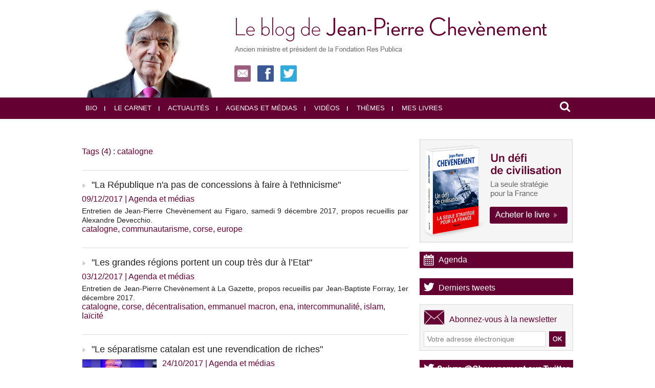

--- FILE ---
content_type: text/html; charset=UTF-8
request_url: https://www.chevenement.fr/tags/catalogne/
body_size: 8075
content:
<!DOCTYPE html PUBLIC "-//W3C//DTD XHTML 1.0 Strict//EN" "http://www.w3.org/TR/xhtml1/DTD/xhtml1-strict.dtd">
<html xmlns="http://www.w3.org/1999/xhtml"  xml:lang="fr" lang="fr">
<head>
<title>Catalogne | Tags | Chevenement.fr | le blog de Jean-Pierre Chevènement</title>
 
<meta http-equiv="Content-Type" content="text/html; Charset=UTF-8" />
<meta name="keywords" content="chevenement, présidentielle, république, nation, europe, tce, chomage, chevènement, campagne présidentielle, délocalisations, protectionnisme, corse, communautarisme, défense, dissuasion, gauche, laïcité, irak, industrie, services publics, sécurité, mrc, ps, parti socialiste, sénat, sénateur, 2012, primaires, think tank" />
<meta name="description" content="&quot;La République n'a pas de concessions à faire à l'ethnicisme&quot; &quot;Les grandes régions portent un coup très dur à l’Etat&quot; &quot;Le séparatisme catalan est une revendication de riches&quot; &quot;On ne peut pa..." />

<meta name="geo.position" content="48.8565993;2.3165333" />
<meta property="fb:app_id" content="122220374472488" />
<link rel="stylesheet" href="/var/style/style_1.css?v=1550996411" type="text/css" />
<link rel="stylesheet" href="/var/style/style.789548.css?v=1432713316" type="text/css" />
<link rel="stylesheet" href="/var/style/perso.css?v=1425822200" type="text/css" />
<link rel="alternate" media="only screen and (max-width: 640px)" href="https://m.chevenement.fr/tags/catalogne/" />
<link rel="canonical" href="https://www.chevenement.fr/tags/catalogne/" />
<link rel="alternate" type="application/rss+xml" title="RSS" href="http://feeds.feedburner.com/chevenement" />
<link rel="icon" href="/favicon.ico?v=1292761801" type="image/x-icon" />
<link rel="shortcut icon" href="/favicon.ico?v=1292761801" type="image/x-icon" />
 
<!-- Google file -->
<meta name="verify-v1" content="DFcfa44Ilv8z+LnHrz42Ok2GKwYeirXPd7767BeoN74=" />
 
<!-- Yahoo tags -->
<META name="y_key" content="245a6e3c31b0bc78" >
 
<!-- Msn tags -->
<meta name="msvalidate.01" content="016C256D1AC0E5261BBA61D41C3744A1" />
<script src="/_public/js/jquery-1.8.3.min.js?v=1731587507" type="text/javascript"></script>
<script src="/_public/js/jquery-ui-1.10.3.custom.min.js?v=1731587507" type="text/javascript"></script>
<script src="/_public/js/compress_fonctions.js?v=1731587507" type="text/javascript"></script>
<script type="text/javascript">
/*<![CDATA[*//*---->*/
selected_page = ['recherche', ''];
selected_page = ['tags', ''];
var deploye8715753 = true;

function sfHover_8715753(id) {
	var func = 'hover';
	if ($('#css-responsive').length && parseInt($(window).width()) <= 800) { 
		func = 'click';
	}

	$('#' + id + ' li' + (func == 'click' ? ' > a' : '')).on(func, 
		function(e) { 
			var obj  = (func == 'click' ? $(this).parent('li') :  $(this));
			if (func == 'click') {
				$('#' + id + ' > li').each(function(index) { 
					if ($(this).attr('id') != obj.attr('id') && !$(this).find(obj).length) {
						$(this).find(' > ul:visible').each(function() { $(this).hide(); });
					}
				});
			}
			if(func == 'click' || e.type == 'mouseenter') { 
				if (obj.find('ul:first:hidden').length)	{
					sfHoverShow_8715753(obj); 
				} else if (func == 'click') {
					sfHoverHide_8715753(obj);
				}
				if (func == 'click' && obj.find('ul').length)	return false; 
			}
			else if (e.type == 'mouseleave') { sfHoverHide_8715753(obj); }
		}
	);
}
function sfHoverShow_8715753(obj) {
	obj.addClass('sfhover').css('z-index', 1000); obj.find('ul:first:hidden').each(function() { if ($(this).hasClass('lvl0')) $(this).show(); else $(this).show(); });
}
function sfHoverHide_8715753(obj) {
	obj.find('ul:visible').each(function() { if ($(this).hasClass('lvl0')) $(this).hide(); else $(this).hide();});
}

 var GBRedirectionMode = 'NEVER';
/*--*//*]]>*/

</script>
 
<!-- Perso tags -->
<meta property="fb:page_id" content="38090735219" />
<meta property="twitter:account_id" content="1597408626" />

<link rel="stylesheet" type="text/css" href="/assets/font-awesome-4.3.0/css/font-awesome.min.css" />


<!-- Google Analytics -->
<script type="text/javascript">

  var _gaq = _gaq || [];
  _gaq.push(['_setAccount', 'UA-258168-11']);
  _gaq.push(['_trackPageview']);

  (function() {
    var ga = document.createElement('script'); ga.type = 'text/javascript'; ga.async = true;
    ga.src = ('https:' == document.location.protocol ? 'https://ssl' : 'http://www') + '.google-analytics.com/ga.js';
    var s = document.getElementsByTagName('script')[0]; s.parentNode.insertBefore(ga, s);
  })();

</script>
 
</head>

<body class="mep1 home">
<div class="z_col0_td_inner z_td_colonne">
<!-- ********************************************** ZONE TITRE FULL ***************************************** -->
	 <div id="z_col0" class="full z_colonne">
		 <div class="z_col0_inner">
<div id="mod_8715741" class="mod_8715741 wm-module module-responsive " style="_position:static">
<div class="fullmod">
<table cellpadding="0" cellspacing="0" class="module-combo nb-modules-2" style="position:relative; _position:static">
<tr>
<td class="celcombo1">
<!-- html 8715750 -->
<div id="ecart_before_8715750" class="ecart_col0 module-responsive" style="display:none"><hr /></div>
	 <a href="/index.php"><img src="/docs/img/logo-left.jpg" alt="" /></a>
</td>
<td class="celcombo2">
<!-- html 8715792 -->
<div id="ecart_before_8715792" class="ecart_col0 module-responsive" style="display:none"><hr /></div>
	 <a href="/index.php"><img src="/docs/img/logo-right.jpg" alt="" /></a>
<div style="padding-top:15px;">
<a href="/newsletter/" style="padding-right:10px;"><img src="/docs/img/header-nl.jpg" alt="" /></a>
<a href="http://www.facebook.com/jpchevenement" style="padding-right:10px;"><img src="/docs/img/header-fb.jpg" alt="" /></a>
<a href="http://twitter.com/chevenement"><img src="/docs/img/header-twitter.jpg" alt="" /></a>
</div>
</td>
</tr>
</table>
</div>
</div>
<div id="ecart_after_8715741" class="ecart_col0" style="display:none"><hr /></div>
<div id="ecart_before_8715752" class="ecart_col0 " style="display:none"><hr /></div>
<div id="mod_8715752" class="mod_8715752 wm-module module-responsive " style="_position:static">
<div class="fullmod">
<table cellpadding="0" cellspacing="0" class="module-combo nb-modules-2" style="position:relative; _position:static">
<tr>
<td class="celcombo1">
<!-- menu_deployable 8715753 -->
<div id="ecart_before_8715753" class="ecart_col0 " style="display:none"><hr /></div>
<div id="mod_8715753" class="mod_8715753 module-menu_deployable wm-module fullbackground  colonne-b type-2 background-cell- " >
	 <div class="main_menu"><div class="fullmod">
		 <ul id="menuliste_8715753">
			 <li data-link="externe,http://www.chevenement.fr/Jean-Pierre-Chevenement-parcours-d-un-homme-d-Etat_a3.html" class=" titre first" id="menuliste_8715753_1"><a href="http://www.chevenement.fr/Jean-Pierre-Chevenement-parcours-d-un-homme-d-Etat_a3.html" > <img class="image middle nomargin" src="https://www.chevenement.fr/puces/puce_menu.png?v=1292670106" alt=""  /> Bio</a></li>
			 <li data-link="rubrique,66417" class=" titre" id="menuliste_8715753_2"><a href="/Carnet-de-Jean-Pierre-Chevenement_r15.html" > <img class="image middle nomargin" src="https://www.chevenement.fr/puces/puce_menu.png?v=1292670106" alt=""  /> Le carnet</a></li>
			 <li data-link="rubrique,65212" class=" titre" id="menuliste_8715753_3"><a href="/Actualites_r2.html" > <img class="image middle nomargin" src="https://www.chevenement.fr/puces/puce_menu.png?v=1292670106" alt=""  /> Actualités</a></li>
			 <li data-link="rubrique,65217" class=" titre" id="menuliste_8715753_4"><a href="/Agenda-et-medias_r7.html" > <img class="image middle nomargin" src="https://www.chevenement.fr/puces/puce_menu.png?v=1292670106" alt=""  /> Agendas et médias</a></li>
			 <li data-link="video," class=" titre" id="menuliste_8715753_5"><a href="/videos/" > <img class="image middle nomargin" src="https://www.chevenement.fr/puces/puce_menu.png?v=1292670106" alt=""  /> Vidéos</a></li>
			 <li data-link="tags," class=" titre" id="menuliste_8715753_6"><a href="/tags/" > <img class="image middle nomargin" src="https://www.chevenement.fr/puces/puce_menu.png?v=1292670106" alt=""  /> Thèmes</a></li>
			 <li data-link="rien," class=" titre last element void" id="menuliste_8715753_7"><a href="#" > <img class="image middle nomargin" src="https://www.chevenement.fr/puces/puce_menu.png?v=1292670106" alt=""  /> Mes livres</a>
			 	 <ul class="lvl0 ">
					 <li data-link="externe,http://www.chevenement.fr/defi-de-civilisation/" class=" stitre" ><a href="http://www.chevenement.fr/defi-de-civilisation/" ><span class="fake-margin" style="display:none">&nbsp;</span>Un défi de civilisation</a></li>
					 <li data-link="externe,http://www.chevenement.fr/1914-2014/" class=" stitre" ><a href="http://www.chevenement.fr/1914-2014/" ><span class="fake-margin" style="display:none">&nbsp;</span>1914-2014: l'Europe sortie de l'histoire ?</a></li>
					 <li data-link="article,3307965" class=" stitre" ><a href="/Sortir-la-France-de-l-impasse_a1221.html" ><span class="fake-margin" style="display:none">&nbsp;</span>Sortir la France de l'impasse</a></li>
					 <li data-link="article,2557638" class=" stitre slast" ><a href="/La-France-est-elle-finie_a1027.html" ><span class="fake-margin" style="display:none">&nbsp;</span>La France est-elle finie?</a></li>
				 </ul>
			 </li>
		 </ul>
	 <div class="break" style="_height:auto;"></div>
	 </div></div>
	 <div class="clear"></div>
	 <script type="text/javascript">sfHover_8715753('menuliste_8715753')</script>
</div>
</td>
<td class="celcombo2">
<!-- recherche 8715755 -->
<div id="ecart_before_8715755" class="ecart_col0 " style="display:none"><hr /></div>
<div id="mod_8715755" class="mod_8715755 wm-module fullbackground  recherche type-4">
		 <div class="cel1">
			 	 	<form id="form_8715755" class="form_search" action="/search/" method="get" enctype="application/x-www-form-urlencoded" >
	 <div class="div-search" style="display:none">
			<input type="text" style="width:902px;" class="button hiddeninput" id="keyword_8715755_safe" name="keyword_safe" onfocus="$(this).hide(); $('#keyword_8715755').show(); $('#keyword_8715755').focus()" onkeydown="if(event.keyCode == 13) $('#form_8715755').submit()" value="Recherche" /><input type="text" style="display:none;width:902px;" id="keyword_8715755" class="button realinput" name="keyword" onblur="if (this.value == '') {$(this).hide(); $('#keyword_8715755_safe').show();}" onkeydown="if(event.keyCode == 13) $('#form_8715755').submit()" value="" /><i id="icon-search-open" class="fa fa-search" onclick="
	$('#icon-search-8715755').hide();
	$('#mod_8715755 .div-search').show('slide', {direction: 'right', duration: 200});
	if($('#keyword_8715755').val() != '') {$('#mod_8715755 form').submit();}
	"></i>
	 </div>
	 <i id="icon-search-8715755" class="fa fa-search" onclick="
	$('#icon-search-8715755').hide();
	$('#mod_8715755 .div-search').show('slide', {direction: 'right', duration: 200});
	if($('#keyword_8715755').val() != '') {$('#mod_8715755 form').submit();}
	"></i>
	 </form>
		 </div>
</div>
</td>
</tr>
</table>
</div>
</div>
		 </div>
	 </div>
<!-- ********************************************** FIN ZONE TITRE FULL ************************************* -->
</div>
<div id="main">
<table id="main_table_inner" cellspacing="0">
<tr class="tr_median">
<td class="z_col1_td_inner z_td_colonne main-colonne">
<!-- ********************************************** COLONNE 1 ********************************************** -->
<div id="z_col1" class="z_colonne">
	 <div class="z_col1_inner z_col_median">
		 <div class="inner">
<div id="mod_789548" class="mod_789548 wm-module fullbackground  page2_recherche">
	 <div class="result-tag cel1">
		 <div class="rubrique">Tags (4) : catalogne</div>
		 <br class="rubrique" />
	 </div>
	 <div class="result cel1 first">
			 <h3 class="titre" style="margin-bottom:5px">
				 <img class="image middle nomargin" src="https://www.chevenement.fr/puces/puce_module.png?v=1292674353" alt=""  /> 
				 <a  href="/La-Republique-n-a-pas-de-concessions-a-faire-a-l-ethnicisme_a1961.html">"La République n'a pas de concessions à faire à l'ethnicisme"</a>
			 </h3>
			 <div class="bloc-texte">
			 <div class="rubrique">09/12/2017<span class="sep seprub"> | </span><span class="rub">Agenda et médias</span></div>
			 <div class="texte">
				 <a href="/La-Republique-n-a-pas-de-concessions-a-faire-a-l-ethnicisme_a1961.html">Entretien de Jean-Pierre Chevènement au Figaro, samedi 9 décembre 2017, propos recueillis par Alexandre Devecchio.</a>
			 </div>
			 <div class="rubrique">
				 <a  href="/tags/catalogne/">catalogne</a>, 
				 <a  href="/tags/communautarisme/">communautarisme</a>, 
				 <a  href="/tags/corse/">corse</a>, 
				 <a  href="/tags/europe/">europe</a>
			 </div>
			 </div>
		 <div class="clear"></div>
		 <br class="texte" />
	 </div>
	 <div class="result cel1">
			 <h3 class="titre" style="margin-bottom:5px">
				 <img class="image middle nomargin" src="https://www.chevenement.fr/puces/puce_module.png?v=1292674353" alt=""  /> 
				 <a  href="/Les-grandes-regions-portent-un-coup-tres-dur-a-l-Etat_a1959.html">"Les grandes régions portent un coup très dur à l’Etat"</a>
			 </h3>
			 <div class="bloc-texte">
			 <div class="rubrique">03/12/2017<span class="sep seprub"> | </span><span class="rub">Agenda et médias</span></div>
			 <div class="texte">
				 <a href="/Les-grandes-regions-portent-un-coup-tres-dur-a-l-Etat_a1959.html">Entretien de Jean-Pierre Chevènement à La Gazette, propos recueillis par Jean-Baptiste Forray, 1er décembre 2017.</a>
			 </div>
			 <div class="rubrique">
				 <a  href="/tags/catalogne/">catalogne</a>, 
				 <a  href="/tags/corse/">corse</a>, 
				 <a  href="/tags/d%C3%A9centralisation/">décentralisation</a>, 
				 <a  href="/tags/emmanuel+macron/">emmanuel macron</a>, 
				 <a  href="/tags/ena/">ena</a>, 
				 <a  href="/tags/intercommunalit%C3%A9/">intercommunalité</a>, 
				 <a  href="/tags/islam/">islam</a>, 
				 <a  href="/tags/la%C3%AFcit%C3%A9/">laïcité</a>
			 </div>
			 </div>
		 <div class="clear"></div>
		 <br class="texte" />
	 </div>
	 <div class="result cel1">
			 <h3 class="titre" style="margin-bottom:5px">
				 <img class="image middle nomargin" src="https://www.chevenement.fr/puces/puce_module.png?v=1292674353" alt=""  /> 
				 <a  href="/Le-separatisme-catalan-est-une-revendication-de-riches_a1952.html">"Le séparatisme catalan est une revendication de riches"</a>
			 </h3>
		 <div class="photo 16_9 shadow" >
			 <a href="/Le-separatisme-catalan-est-une-revendication-de-riches_a1952.html">
				 <img src="/_images/1.gif" alt="" class="play_16_9" />
				 <img loading="lazy" src="https://www.chevenement.fr/photo/art/imagette_16_9/17838738-22205127.jpg?v=1508870779" alt="&quot;Le séparatisme catalan est une revendication de riches&quot;" title="&quot;Le séparatisme catalan est une revendication de riches&quot;"  />
			 </a>
		 </div>
			 <div class="bloc-texte">
			 <div class="rubrique">24/10/2017<span class="sep seprub"> | </span><span class="rub">Agenda et médias</span></div>
			 <div class="texte">
				 <a href="/Le-separatisme-catalan-est-une-revendication-de-riches_a1952.html">Jean-Pierre Chevènement était l'invité de Rebecca Fitoussi dans "On va plus loin" sur Public Sénat, mardi 24 octobre 2017.</a>
			 </div>
			 <div class="rubrique">
				 <a  href="/tags/allemagne/">allemagne</a>, 
				 <a  href="/tags/catalogne/">catalogne</a>, 
				 <a  href="/tags/emmanuel+macron/">emmanuel macron</a>, 
				 <a  href="/tags/fondation+de+l%27islam+de+france/">fondation de l'islam de france</a>, 
				 <a  href="/tags/islam/">islam</a>, 
				 <a  href="/tags/la%C3%AFcit%C3%A9/">laïcité</a>, 
				 <a  href="/tags/parti+socialiste/">parti socialiste</a>
			 </div>
			 </div>
		 <div class="clear"></div>
		 <br class="texte" />
	 </div>
	 <div class="result cel1">
			 <h3 class="titre" style="margin-bottom:5px">
				 <img class="image middle nomargin" src="https://www.chevenement.fr/puces/puce_module.png?v=1292674353" alt=""  /> 
				 <a  href="/On-ne-peut-pas-construire-l-Europe-que-je-souhaite-sur-la-base-d-une-absence-de-la-France_a1947.html">"On ne peut pas construire l'Europe que je souhaite sur la base d'une absence de la France"</a>
			 </h3>
		 <div class="photo 16_9 shadow" >
			 <a href="/On-ne-peut-pas-construire-l-Europe-que-je-souhaite-sur-la-base-d-une-absence-de-la-France_a1947.html">
				 <img src="/_images/1.gif" alt="" class="play_16_9" />
				 <img loading="lazy" src="https://www.chevenement.fr/photo/art/imagette_16_9/17460442-21948898.jpg?v=1507136345" alt="&quot;On ne peut pas construire l'Europe que je souhaite sur la base d'une absence de la France&quot;" title="&quot;On ne peut pas construire l'Europe que je souhaite sur la base d'une absence de la France&quot;"  />
			 </a>
		 </div>
			 <div class="bloc-texte">
			 <div class="rubrique">04/10/2017<span class="sep seprub"> | </span><span class="rub">Agenda et médias</span></div>
			 <div class="texte">
				 <a href="/On-ne-peut-pas-construire-l-Europe-que-je-souhaite-sur-la-base-d-une-absence-de-la-France_a1947.html">Jean-Pierre Chevènement était l'invité de Sonia Mabrouk sur CNews dans Les Voix de l'Info, mercredi 4 octobre 2017.</a>
			 </div>
			 <div class="rubrique">
				 <a  href="/tags/allemagne/">allemagne</a>, 
				 <a  href="/tags/alstom/">alstom</a>, 
				 <a  href="/tags/catalogne/">catalogne</a>, 
				 <a  href="/tags/espagne/">espagne</a>, 
				 <a  href="/tags/europe/">europe</a>, 
				 <a  href="/tags/la%C3%AFcit%C3%A9/">laïcité</a>, 
				 <a  href="/tags/siemens/">siemens</a>
			 </div>
			 </div>
		 <div class="clear"></div>
		 <br class="texte" />
	 </div>
	 <div class="cel1 synd" style="text-align:center">
				 <br class="" />
		 <div class="">
			 <a target="_blank" href="https://www.chevenement.fr/xml/syndication.rss?t=catalogne"><img class="image" alt="RSS" src="/_images/icones/rss.gif" /> </a>
			 <a target="_blank" href="https://www.chevenement.fr/xml/atom.xml?t=catalogne"><img class="image" alt="ATOM" src="/_images/icones/atom.gif" /></a>
		 </div>
	 </div>
</div>
<div id="ecart_after_789548" class="ecart_col1"><hr /></div>
		 </div>
	 </div>
</div>
<!-- ********************************************** FIN COLONNE 1 ****************************************** -->
</td>
<td class="z_col2_td_inner z_td_colonne">
<!-- ********************************************** COLONNE 2 ********************************************** -->
<div id="z_col2" class="z_colonne">
	 <div class="z_col2_inner z_col_median">
		 <div class="inner">

<!-- html 6211382 -->
	 <a href="http://www.chevenement.fr/defi-de-civilisation/"><img src="/docs/img/encart_book2016.png" alt="" />
<div id="ecart_after_6211382" class="ecart_col2"><hr /></div>

<!-- agenda 3638319 -->
<div id="ecart_before_3638319" class="ecart_col2 responsive" style="display:none"><hr /></div>
<div id="mod_3638319" class="mod_3638319 wm-module fullbackground  module-agenda type-2">
	 <div class="entete retrait_entete_left"><div class="fullmod">
		 <a href="/agenda/">Agenda</a>
	 </div></div>
	 <ul class="liste_agenda">
	 </ul>
</div>
<div id="ecart_after_3638319" class="ecart_col2"><hr /></div>

<!-- tweet 5119020 -->
<div id="mod_5119020" class="mod_5119020 wm-module fullbackground  module-tweet">
	 <div class="entete retrait_entete_left"><div class="fullmod">
		 <span>Derniers tweets</span>
	 </div></div>
</div>
	 <div class="footer_5119020"><div class="arrow"></div></div>
<div id="ecart_after_5119020" class="ecart_col2"><hr /></div>

<!-- newsletter 790846 -->
<div id="ecart_before_790846" class="ecart_col2 responsive" style="display:none"><hr /></div>
<div id="mod_790846" class="mod_790846 wm-module fullbackground  module-newsletter">
	 <div class="entete retrait_entete_left"><div class="fullmod">
		 <span>Abonnez-vous à la newsletter</span>
	 </div></div>
	 <form action="/newsletter/" method="post" id="form_newsletter_790846">
		 <div class="cel1 nowrap">
			 <input type="hidden" name="subaction" value="add" />
<input type="hidden" name="html_texte" value="html" />
			 <div class="inputs">
				 <span>
					<input type="text" style="width:225px" class="button hiddeninput" id="email_790846_safe" name="email_safe" onfocus="$(this).hide(); $('#email_790846').show(); $('#email_790846').focus()"  value="Votre adresse électronique" />
<input type="text" style="display:none;width:225px" id="email_790846" class="button realinput" name="email" onblur="if (this.value == '') {$(this).hide(); $('#email_790846_safe').show();}"  value="" />
				</span>
				<span>
<input type="image" src="https://www.chevenement.fr/photo/ok.png?v=1425811342" alt="OK" title="OK" />				</span>
			 </div>
		 </div>
	 </form>
<script type='text/javascript'>make_print_object("790846", "9744", "form_newsletter_790846");
</script>
</div>
<div id="ecart_after_790846" class="ecart_col2"><hr /></div>

<!-- html 4589983 -->
<div id="ecart_before_4589983" class="ecart_col2 responsive" style="display:none"><hr /></div>
	 <img src="/docs/img/entete_twitter.png" alt="" />
<div style="padding:8px; background:#ffffff; border: 1px #ebebeb solid;">
<div class="textwidget"><a href="http://twitter.com/chevenement" onclick="javascript:_gaq.push(['_trackEvent','outbound-widget','http://twitter.com']);" class='twitter-follow-button' data-lang='fr' data-show-count='true'>Suivre @Chevenement</a>
</div>

</div>

<script type="text/javascript" src="http://platform.twitter.com/widgets.js"></script>
<div id="ecart_after_4589983" class="ecart_col2"><hr /></div>

<!-- html 4589973 -->
<div id="ecart_before_4589973" class="ecart_col2 responsive" style="display:none"><hr /></div>
	 <img src="/docs/img/entete_facebook.png" alt="" />
<div style="background:#ffffff; border: 1px #ebebeb solid;">
<iframe src="http://www.facebook.com/plugins/likebox.php?id=38090735219&amp;width=300&amp;connections=9&amp;stream=false&amp;header=false&amp;height=260" scrolling="no" frameborder="0" style="border:none; overflow:hidden; width:300px; height:260px;" allowTransparency="true"></iframe>
</div>

<div id="ecart_after_4589973" class="ecart_col2"><hr /></div>

<!-- news 3637786 -->
<div id="mod_3637786" class="mod_3637786 wm-module fullbackground  news module-news type-1">
	 <div class="entete"><div class="fullmod">
		 <span>Dernières notes</span>
	 </div></div>
	 <div class="list-news nb-col-4">
	 <div class="cel1 num1 first">
		 <h3 class="titre">
			 <img class="image middle nomargin" src="https://www.chevenement.fr/puces/puce_module.png?v=1292674353" alt=""  /> 
			 <a href="/Colloque-de-la-Fondation-Res-Publica-du-mardi-27-janvier-La-question-ecologique-aujourd-hui-la-Fondation-dialogue-avec_a2314.html">Colloque de la Fondation Res Publica du mardi 27 janvier - "La question écologique aujourd'hui : la Fondation dialogue avec Yves Bréchet"</a>
		 </h3>
		 <div class="titre">
			 <span class="date">21/01/2026</span>
		 </div>
	 </div>
	 <div class="cel2 num2">
		 <h3 class="titre">
			 <img class="image middle nomargin" src="https://www.chevenement.fr/puces/puce_module.png?v=1292674353" alt=""  /> 
			 <a href="/Actes-du-colloque-de-la-Fondation-Res-Publica-Le-Nouveau-monde-est-il-si-nouveau-L-Amerique-et-nous_a2313.html">Actes du colloque de la Fondation Res Publica : "Le Nouveau monde est-il si nouveau ? - L'Amérique et nous"</a>
		 </h3>
		 <div class="titre">
			 <span class="date">11/12/2025</span>
		 </div>
	 </div>
	 <div class="cel1 num3">
		 <h3 class="titre">
			 <img class="image middle nomargin" src="https://www.chevenement.fr/puces/puce_module.png?v=1292674353" alt=""  /> 
			 <a href="/Appel-aux-dons-de-la-Fondation-Res-Publica_a2312.html">Appel aux dons de la Fondation Res Publica</a>
		 </h3>
		 <div class="titre">
			 <span class="date">13/11/2025</span>
		 </div>
	 </div>
	 <div class="cel2 num4">
		 <h3 class="titre">
			 <img class="image middle nomargin" src="https://www.chevenement.fr/puces/puce_module.png?v=1292674353" alt=""  /> 
			 <a href="/Colloque-de-la-Fondation-Res-Publica-du-mercredi-26-novembre-Le-modele-social-francais-a-t-il-un-avenir_a2311.html">Colloque de la Fondation Res Publica du mercredi 26 novembre - "Le modèle social français a-t-il un avenir ?"</a>
		 </h3>
		 <div class="titre">
			 <span class="date">12/11/2025</span>
		 </div>
	 </div>
	 <div class="cel1 num5">
		 <h3 class="titre">
			 <img class="image middle nomargin" src="https://www.chevenement.fr/puces/puce_module.png?v=1292674353" alt=""  /> 
			 <a href="/Colloque-de-la-Fondation-Res-Publica-le-mardi-23-septembre-Le-Nouveau-monde-est-il-si-nouveau-L-Amerique-et-nous_a2310.html">Colloque de la Fondation Res Publica le mardi 23 septembre - "Le Nouveau monde est-il si nouveau ? - L'Amérique et nous"</a>
		 </h3>
		 <div class="titre">
			 <span class="date">18/08/2025</span>
		 </div>
	 </div>
	 </div>
</div>
<div id="ecart_after_3637786" class="ecart_col2"><hr /></div>

<!-- xml 3637787 -->
<div id="ecart_before_3637787" class="ecart_col2 responsive" style="display:none"><hr /></div>
<div id="mod_3637787" class="mod_3637787 wm-module fullbackground  module-xml">
	 <div class="entete"><div class="fullmod">
		 <span>Derniers commentaires</span>
	 </div></div>
	 <ul class="xml">
		 <li class="cel1 first">
			 <h3 class="titre">
					 <img class="image middle nomargin" src="https://www.chevenement.fr/puces/puce_module.png?v=1292674353" alt=""  /> 
				 <a href="https://www.chevenement.fr/Communique-du-Bureau-de-Refondation-republicaine-au-sujet-de-l-affaire-des-Hijabeuses_a2245.html?com#com_8535007" >
					 Communiqué du Bureau de Refondation républicaine au sujet de l'affaire des Hijabeuses
				 </a>
			 </h3>
			 <div class="photo">
				 <a href="https://www.chevenement.fr/Communique-du-Bureau-de-Refondation-republicaine-au-sujet-de-l-affaire-des-Hijabeuses_a2245.html?com#com_8535007" ><img src="/photo/mod-3637787-1.png?v=1324055502" class="image" width="48" alt="https://www.chevenement.fr/Communique-du-Bureau-de-Refondation-republicaine-au-sujet-de-l-affaire-des-Hijabeuses_a2245.html?com#com_8535007" /></a>
			 </div>
			 <div class="texte">
				 <a href="https://www.chevenement.fr/Communique-du-Bureau-de-Refondation-republicaine-au-sujet-de-l-affaire-des-Hijabeuses_a2245.html?com#com_8535007" >TEMOIGNAGE DE RETOUR AFFECTIF TRES RAPIDE / PAIEMENT APRES SATISFACTION...</a>
			 </div>
			 <div class="clear"></div>
<div class="date">
29/01/2026 13:25 - <span class="auteur">Fabienne MENIER</span></div>
		 </li>
		 <li class="cel2">
			 <h3 class="titre">
					 <img class="image middle nomargin" src="https://www.chevenement.fr/puces/puce_module.png?v=1292674353" alt=""  /> 
				 <a href="https://www.chevenement.fr/Actes-du-seminaire-de-la-Fondation-Res-Publica-Europe-Etat-de-droit-et-souverainete-nationale_a2256.html?com#com_8535005" >
					 Actes du séminaire de la Fondation Res Publica : "Europe, État de droit et souveraineté nationale"
				 </a>
			 </h3>
			 <div class="photo">
				 <a href="https://www.chevenement.fr/Actes-du-seminaire-de-la-Fondation-Res-Publica-Europe-Etat-de-droit-et-souverainete-nationale_a2256.html?com#com_8535005" ><img src="/photo/mod-3637787-1.png?v=1324055502" class="image" width="48" alt="https://www.chevenement.fr/Actes-du-seminaire-de-la-Fondation-Res-Publica-Europe-Etat-de-droit-et-souverainete-nationale_a2256.html?com#com_8535005" /></a>
			 </div>
			 <div class="texte">
				 <a href="https://www.chevenement.fr/Actes-du-seminaire-de-la-Fondation-Res-Publica-Europe-Etat-de-droit-et-souverainete-nationale_a2256.html?com#com_8535005" >TEMOIGNAGE DE RETOUR AFFECTIF TRES RAPIDE / PAIEMENT APRES SATISFACTION...</a>
			 </div>
			 <div class="clear"></div>
<div class="date">
29/01/2026 13:21 - <span class="auteur">Fabienne MENIER</span></div>
		 </li>
		 <li class="cel1 last">
			 <h3 class="titre">
					 <img class="image middle nomargin" src="https://www.chevenement.fr/puces/puce_module.png?v=1292674353" alt=""  /> 
				 <a href="https://www.chevenement.fr/Hommage-a-Michel-Bouquet_a2210.html?com#com_8534999" >
					 Hommage à Michel Bouquet
				 </a>
			 </h3>
			 <div class="photo">
				 <a href="https://www.chevenement.fr/Hommage-a-Michel-Bouquet_a2210.html?com#com_8534999" ><img src="/photo/mod-3637787-1.png?v=1324055502" class="image" width="48" alt="https://www.chevenement.fr/Hommage-a-Michel-Bouquet_a2210.html?com#com_8534999" /></a>
			 </div>
			 <div class="texte">
				 <a href="https://www.chevenement.fr/Hommage-a-Michel-Bouquet_a2210.html?com#com_8534999" >TEMOIGNAGE DE RETOUR AFFECTIF TRES RAPIDE / PAIEMENT APRES SATISFACTION...</a>
			 </div>
			 <div class="clear"></div>
<div class="date">
29/01/2026 12:56 - <span class="auteur">Fabienne MENIER</span></div>
		 </li>
	 </ul>
</div>
<div id="ecart_after_3637787" class="ecart_col2"><hr /></div>

<!-- html 3638016 -->
<div id="ecart_before_3638016" class="ecart_col2 responsive" style="display:none"><hr /></div>
	 <a href="http://www.chevenement.fr/subscription/"><img src="/docs/img/bloc_sns_wm.png" alt="" /></a>
<div id="ecart_after_3638016" class="ecart_col2"><hr /></div>

<!-- html 3638018 -->
<div id="ecart_before_3638018" class="ecart_col2 responsive" style="display:none"><hr /></div>
	  <a href="http://www.fondation-res-publica.org/" onclick="window.open(this.href,'_blank');return false;"><img src="/docs/img/lien_respublica.png" alt="" /></a>
<div id="ecart_after_3638018" class="ecart_col2"><hr /></div>

<!-- html 10995997 -->
<div id="ecart_before_10995997" class="ecart_col2 responsive" style="display:none"><hr /></div>
	 <a href="http://republiquemoderne.fr/" onclick="window.open(this.href,'_blank');return false;"><img src="/docs/img/lien_repmod.png" alt="" /></a>
<div id="ecart_after_10995997" class="ecart_col2"><hr /></div>

<!-- tag 3637794 -->
<div id="ecart_before_3637794" class="ecart_col2 responsive" style="display:none"><hr /></div>
<div id="mod_3637794" class="mod_3637794 wm-module fullbackground module-responsive  module-tag">
	 <div class="entete"><div class="fullmod">
		 <span>Mots-clés des 30 derniers jours </span>
	 </div></div>
	 <div class="cel1"><div class="fullmod">
		 <div class="tag">
		 </div>
	 </div></div>
</div>
		 </div>
	 </div>
</div>
<!-- ********************************************** FIN COLONNE 2 ****************************************** -->
</td>
</tr>

</table>

</div>
<div class="z_col100_td_inner z_td_colonne">
<!-- ********************************************** ZONE OURS FULL ***************************************** -->
	 <div id="z_col100" class="full z_colonne">
		 <div class="z_col100_inner">

<!-- html 3637795 -->
	 <!-- cc http://bogo-d.deviantart.com/ cc http://wefunction.com/contact cc http://www.yummygum.nl/ cc http://icondock.com/-->

<div id="ecart_after_3637795" class="ecart_col100" style="display:none"><hr /></div>

<!-- menu_static 8715756 -->
<div id="ecart_before_8715756" class="ecart_col100 responsive" style="display:none"><hr /></div>
<div id="mod_8715756" class="mod_8715756 wm-module fullbackground  menu_static colonne-a background-cell- ">
	 <ul class="menu_ligne"><li class="fullmod"><ul>
		 <li class="id1 cel1 keep-padding titre first">
			 <a href="http://www.facebook.com/jpchevenement" data-link="externe,http://www.facebook.com/jpchevenement" >
				 Facebook
			 </a>
		 </li>
		 <li class="id2 cel2 keep-padding titre ">
			 <a href="http://twitter.com/chevenement" data-link="externe,http://twitter.com/chevenement" >
				 Twitter
			 </a>
		 </li>
		 <li class="id3 cel1 keep-padding titre  last">
			 <a href="http://feeds.feedburner.com/chevenement" data-link="externe,http://feeds.feedburner.com/chevenement" >
				 RSS
			 </a>
		 </li>
	 </ul></li>
	 </ul>
</div>
<div id="ecart_after_8715756" class="ecart_col100" style="display:none"><hr /></div>

<!-- menu_static 8715757 -->
<div id="ecart_before_8715757" class="ecart_col100 responsive" style="display:none"><hr /></div>
<div id="mod_8715757" class="mod_8715757 wm-module fullbackground  menu_static colonne-a background-cell- ">
	 <ul class="menu_ligne"><li class="fullmod"><ul>
		 <li class="id1 cel1 keep-padding titre first">
			 <a href="#" data-link="rien," >
				 <img class="image middle nomargin" src="https://www.chevenement.fr/puces/puce_ours.png?v=1292678121" alt=""  /> 
				 © Chevement.fr 2015
			 </a>
		 </li>
		 <li class="id2 cel2 keep-padding titre ">
			 <a href="/forms/Contacter-le-secretariat-de-Jean-Pierre-Chevenement-ou-le-webmestre_f3.html" data-link="formulaire,4755" >
				 <img class="image middle nomargin" src="https://www.chevenement.fr/puces/puce_ours.png?v=1292678121" alt=""  /> 
				 Contact
			 </a>
		 </li>
		 <li class="id3 cel1 keep-padding titre  last">
			 <a href="/Mentions-legales-et-credits_a1028.html" data-link="article,2557858" >
				 <img class="image middle nomargin" src="https://www.chevenement.fr/puces/puce_ours.png?v=1292678121" alt=""  /> 
				 Mentions légales
			 </a>
		 </li>
	 </ul></li>
	 </ul>
</div>
		 </div>
	 </div>
<!-- ********************************************** FIN ZONE OURS FULL ************************************* -->
</div>
<script type="text/javascript">
/*<![CDATA[*//*---->*/

	$(function() {
		$(window).click(function(e) {
			var clicker = e.target || e.srcElement;
			if (!$(clicker).is('#mod_8715755 .form_search input, #mod_8715755 .fa-search, #mod_8715755 .div-search') || ($(clicker).is('#mod_8715755 #icon-search-open') && !$('#keyword_8715755').is('visible') && $('#keyword_8715755').val() == '')) {
				$('#mod_8715755 .div-search').hide('slide', {direction: 'right', duration: 200}, function() { $('#icon-search-8715755').show();  });
			}
		});
	});
	
$(function() {
    var ok_search = false;
    var search = document.location.pathname.replace(/^(.*)\/search\/([^\/]+)\/?(.*)$/, '$2');
    if (search != '' && search != document.location.pathname)	{ 
        ok_search = true;
    } else {
        search = document.location.search.replace(/^\?(.*)&?keyword=([^&]*)&?(.*)/, '$2');
        if (search != '' && search != document.location.search)	{
            ok_search = true;
        }
    }
    if (ok_search) {
        $('#icon-search-8715755').trigger('click');
        $('#keyword_safe_8715755').hide(); 
        $('#keyword_8715755').val(decodeURIComponent(search).replace('+', ' ')).show();
    }
});

    //Events Section
    $(document).on('click', '#mod_3638319 .eventDate', function(e) {
        var items = $('.expandableEvent');
        var li = $(e.currentTarget).parent();
      
        //Backdoors Expandable Mode 
        items.not(li).removeClass('selected').addClass('notSelected').find('.evenement').slideUp();
        li.toggleClass('selected').toggleClass('notSelected').find('.evenement').toggle('slide');
        
    });
    

/*--*//*]]>*/
</script>
</body>

</html>
